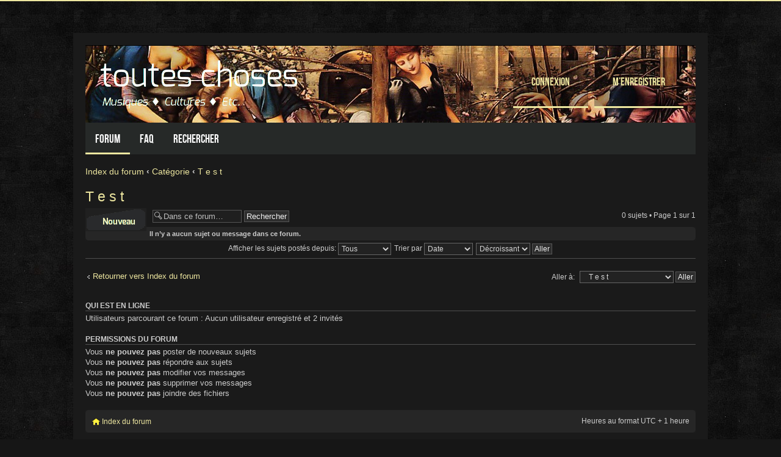

--- FILE ---
content_type: text/html; charset=UTF-8
request_url: http://roland65.free.fr/ttc/viewforum.php?f=2&sid=3e26eb9ccb19b200a5a73f6eabb8c78d
body_size: 9924
content:
<!DOCTYPE html PUBLIC "-//W3C//DTD XHTML 1.0 Strict//EN" "http://www.w3.org/TR/xhtml1/DTD/xhtml1-strict.dtd">
<html xmlns="http://www.w3.org/1999/xhtml" dir="ltr" lang="fr" xml:lang="fr">
<head>
<link REL="icon" HREF="styles/0mega/theme/images/garden_icon.png" TYPE="image/png">

<meta http-equiv="content-type" content="text/html; charset=UTF-8" />
<meta http-equiv="content-style-type" content="text/css" />
<meta http-equiv="content-language" content="fr" />
<meta http-equiv="imagetoolbar" content="no" />
<meta name="resource-type" content="document" />
<meta name="distribution" content="global" />
<meta name="keywords" content="" />
<meta name="description" content="" />

<title>ttc &bull; Voir le forum - T e s t</title>

<link rel="alternate" type="application/atom+xml" title="Flux - ttc" href="http://roland65.free.fr/ttc/feed.php" /><link rel="alternate" type="application/atom+xml" title="Flux - Nouveaux sujets" href="http://roland65.free.fr/ttc/feed.php?mode=topics" /><link rel="alternate" type="application/atom+xml" title="Flux - Forum - T e s t" href="http://roland65.free.fr/ttc/feed.php?f=2" />

<!--
	phpBB style name: prosilver
	Based on style:   prosilver (this is the default phpBB3 style)
	Original author:  Tom Beddard ( http://www.subBlue.com/ )
	Modified by:
-->

<script type="text/javascript">
// <![CDATA[
	var jump_page = 'Saisissez le numéro de page où vous souhaitez aller.:';
	var on_page = '1';
	var per_page = '';
	var base_url = '';
	var style_cookie = 'phpBBstyle';
	var style_cookie_settings = '; path=/; domain=roland65.free.fr';
	var onload_functions = new Array();
	var onunload_functions = new Array();

	

	/**
	* Find a member
	*/
	function find_username(url)
	{
		popup(url, 760, 570, '_usersearch');
		return false;
	}

	/**
	* New function for handling multiple calls to window.onload and window.unload by pentapenguin
	*/
	window.onload = function()
	{
		for (var i = 0; i < onload_functions.length; i++)
		{
			eval(onload_functions[i]);
		}
	};

	window.onunload = function()
	{
		for (var i = 0; i < onunload_functions.length; i++)
		{
			eval(onunload_functions[i]);
		}
	};

// ]]>
</script>
<script type="text/javascript" src="./styles/prosilver/template/styleswitcher.js"></script>
<script type="text/javascript" src="./styles/prosilver/template/forum_fn.js"></script>

<script src="//ajax.googleapis.com/ajax/libs/jquery/1.8.3/jquery.min.js"></script>

<script type="text/javascript">
	$(document).ready(function() {
		$('.navigation li:has(> ul)').addClass('parent');
	});
</script>

<link href="./styles/0mega/theme/print.css" rel="stylesheet" type="text/css" media="print" title="printonly" />
<link href="./style.php?id=2&amp;lang=fr&amp;sid=3b752d8a2f09edb20f8c86534c794ab4" rel="stylesheet" type="text/css" media="screen, projection" />

<link href="./styles/0mega/theme/normal.css" rel="stylesheet" type="text/css" title="A" />
<link href="./styles/0mega/theme/medium.css" rel="alternate stylesheet" type="text/css" title="A+" />
<link href="./styles/0mega/theme/large.css" rel="alternate stylesheet" type="text/css" title="A++" />



</head>

<body id="phpbb" class="section-viewforum ltr">

<div id="wrap">
	<a id="top" name="top" accesskey="t"></a>
    
    <div id="banner">
    
        <div class="fl">
            <a href="./index.php?sid=3b752d8a2f09edb20f8c86534c794ab4" title="Index du forum" id="logo"><img src="./styles/0mega/imageset/logo.png" alt="" title="" /></a>
        </div>
        
        <div class="fr">
            <ul class="userlinks">
                
                    <li><a href="./ucp.php?mode=login&amp;sid=3b752d8a2f09edb20f8c86534c794ab4">Connexion</a></li>
                    
                        <li><a href="./ucp.php?mode=register&amp;sid=3b752d8a2f09edb20f8c86534c794ab4">M’enregistrer</a></li>
                    
            </ul>
        </div>
        
        <div class="cb"></div>
    
    </div>
    
    <div class="navigation">
    	<ul>
        	<li class="active"><a href="./index.php?sid=3b752d8a2f09edb20f8c86534c794ab4">Forum</a></li>
            <li><a href="./faq.php?sid=3b752d8a2f09edb20f8c86534c794ab4">FAQ</a></li>
            
            	<li>
                	<a href="./search.php?sid=3b752d8a2f09edb20f8c86534c794ab4">Rechercher</a>
                	
                </li>
            

            <!-- <li><a href="#">Custom menu item 1</a></li>
            <li>
            	<a href="#">Custom menu item 2</a>
                <ul>
                	<li><a href="#">drop item 1</a></li>
                    <li><a href="#">drop item 2</a></li>
                    <li><a href="#">a really long drop item 3</a></li>
                    <li><a href="#">drop item 4</a></li>
                </ul>
            </li> -->
            
        </ul>
        <div class="cb"></div>	
    </div>

	<a name="start_here"></a>
	<div id="page-body">
		
            <div class="breadcrumbs">
            	<a href="./index.php?sid=3b752d8a2f09edb20f8c86534c794ab4">Index du forum</a>
                
                        	<strong>&#8249;</strong> <a href="./viewforum.php?f=3&amp;sid=3b752d8a2f09edb20f8c86534c794ab4">Catégorie</a>
                        
                        	<strong>&#8249;</strong> <a href="./viewforum.php?f=2&amp;sid=3b752d8a2f09edb20f8c86534c794ab4">T e s t</a>
                        
            </div>
		
<h2><a href="./viewforum.php?f=2&amp;sid=3b752d8a2f09edb20f8c86534c794ab4">T e s t</a></h2>


<div>
	<!-- NOTE: remove the style="display: none" when you want to have the forum description on the forum body --><div style="display: none !important;">Forum de test<br /></div>
</div>

	<div class="topic-actions" >

	
		<div class="buttons">
			<div class="post-icon" title="Écrire un nouveau sujet"><a href="./posting.php?mode=post&amp;f=2&amp;sid=3b752d8a2f09edb20f8c86534c794ab4"><span></span>Écrire un nouveau sujet</a></div>
		</div>
	
		<div class="search-box">
			<form method="get" id="forum-search" action="./search.php?sid=3b752d8a2f09edb20f8c86534c794ab4">
			<fieldset>
				<input class="inputbox search tiny" type="text" name="keywords" id="search_keywords" size="20" value="Dans ce forum…" onclick="if (this.value == 'Dans ce forum…') this.value = '';" onblur="if (this.value == '') this.value = 'Dans ce forum…';" />
				<input class="button2" type="submit" value="Rechercher" />
				<input type="hidden" name="fid[0]" value="2" />
<input type="hidden" name="sid" value="3b752d8a2f09edb20f8c86534c794ab4" />

			</fieldset>
			</form>
		</div>
	
		<div class="pagination">
			0 sujets &bull; Page <strong>1</strong> sur <strong>1</strong>
		</div>
	

	</div>

	<div class="panel">
		<div class="inner"><span class="corners-top"><span></span></span>
		<strong>Il n’y a aucun sujet ou message dans ce forum.</strong>
		<span class="corners-bottom"><span></span></span></div>
	</div>
	
	<form method="post" action="./viewforum.php?f=2&amp;sid=3b752d8a2f09edb20f8c86534c794ab4">
		<fieldset class="display-options">
			
			<label>Afficher les sujets postés depuis: <select name="st" id="st"><option value="0" selected="selected">Tous</option><option value="1">1 jour</option><option value="7">7 jours</option><option value="14">2 semaines</option><option value="30">1 mois</option><option value="90">3 mois</option><option value="180">6 mois</option><option value="365">1 an</option></select></label>
			<label>Trier par <select name="sk" id="sk"><option value="a">Auteur</option><option value="t" selected="selected">Date</option><option value="r">Réponses</option><option value="s">Sujet</option><option value="v">Vues</option></select></label>
			<label><select name="sd" id="sd"><option value="a">Croissant</option><option value="d" selected="selected">Décroissant</option></select> <input type="submit" name="sort" value="Aller" class="button2" /></label>
	
		</fieldset>
	</form>
	<hr />

	<p></p><p><a href="./index.php?sid=3b752d8a2f09edb20f8c86534c794ab4" class="left-box left" accesskey="r">Retourner vers Index du forum</a></p>

	<form method="post" id="jumpbox" action="./viewforum.php?sid=3b752d8a2f09edb20f8c86534c794ab4" onsubmit="if(this.f.value == -1){return false;}">

	
		<fieldset class="jumpbox">
	
			<label for="f" accesskey="j">Aller à:</label>
			<select name="f" id="f" onchange="if(this.options[this.selectedIndex].value != -1){ document.forms['jumpbox'].submit() }">
			
				<option value="-1">Sélectionner un forum</option>
			<option value="-1">------------------</option>
				<option value="3">Catégorie</option>
			
				<option value="1">&nbsp; &nbsp;T o u t e s ♦ C h o s e s</option>
			
				<option value="2" selected="selected">&nbsp; &nbsp;T e s t</option>
			
			</select>
			<input type="submit" value="Aller" class="button2" />
		</fieldset>
	</form>


	<h3>Qui est en ligne</h3>
	<p>Utilisateurs parcourant ce forum : Aucun utilisateur enregistré et 2 invités</p>

	<h3>Permissions du forum</h3>
	<p>Vous <strong>ne pouvez pas</strong> poster de nouveaux sujets<br />Vous <strong>ne pouvez pas</strong> répondre aux sujets<br />Vous <strong>ne pouvez pas</strong> modifier vos messages<br />Vous <strong>ne pouvez pas</strong> supprimer vos messages<br />Vous <strong>ne pouvez pas</strong> joindre des fichiers<br /></p>
</div>

<div id="page-footer">

	<div class="navbar">
		<div class="inner"><span class="corners-top"><span></span></span>

		<ul class="linklist">
			<li class="icon-home"><a href="./index.php?sid=3b752d8a2f09edb20f8c86534c794ab4" accesskey="h">Index du forum</a></li>
				
			<li class="rightside">Heures au format UTC + 1 heure </li>
		</ul>

		<span class="corners-bottom"><span></span></span></div>
	</div>

	<div class="copyright">
		
	</div>
	
	<div class="copyright">
      Copyleft &copy; 2016 Roland Baudin
   </div>
   
   </div>

</div>


<div>
	<a id="bottom" name="bottom" accesskey="z"></a>
	
</div>

</body>
</html>